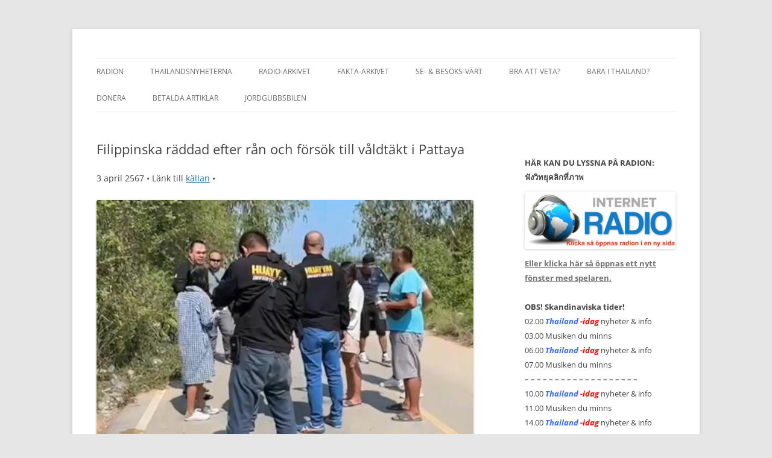

--- FILE ---
content_type: text/html; charset=UTF-8
request_url: https://www.thailand-idag.asia/filippinska-raddad-efter-ran-och-forsok-till-valdtakt-i-pattaya/
body_size: 12552
content:
<!DOCTYPE html>
<html lang="sv-SE">
<head>
<meta charset="UTF-8" />
<meta name="viewport" content="width=device-width, initial-scale=1.0" />
<title>Filippinska räddad efter rån och försök till våldtäkt i Pattaya | </title>
<link rel="profile" href="https://gmpg.org/xfn/11" />
<link rel="pingback" href="https://www.thailand-idag.asia/xmlrpc.php">
<meta name='robots' content='max-image-preview:large' />
<link rel='dns-prefetch' href='//translate.google.com' />
<link rel="alternate" type="application/rss+xml" title=" &raquo; Webbflöde" href="https://www.thailand-idag.asia/feed/" />
<link rel="alternate" type="application/rss+xml" title=" &raquo; Kommentarsflöde" href="https://www.thailand-idag.asia/comments/feed/" />
<link rel="alternate" title="oEmbed (JSON)" type="application/json+oembed" href="https://www.thailand-idag.asia/wp-json/oembed/1.0/embed?url=https%3A%2F%2Fwww.thailand-idag.asia%2Ffilippinska-raddad-efter-ran-och-forsok-till-valdtakt-i-pattaya%2F" />
<link rel="alternate" title="oEmbed (XML)" type="text/xml+oembed" href="https://www.thailand-idag.asia/wp-json/oembed/1.0/embed?url=https%3A%2F%2Fwww.thailand-idag.asia%2Ffilippinska-raddad-efter-ran-och-forsok-till-valdtakt-i-pattaya%2F&#038;format=xml" />
<style id='wp-img-auto-sizes-contain-inline-css' type='text/css'>
img:is([sizes=auto i],[sizes^="auto," i]){contain-intrinsic-size:3000px 1500px}
/*# sourceURL=wp-img-auto-sizes-contain-inline-css */
</style>
<style id='wp-emoji-styles-inline-css' type='text/css'>

	img.wp-smiley, img.emoji {
		display: inline !important;
		border: none !important;
		box-shadow: none !important;
		height: 1em !important;
		width: 1em !important;
		margin: 0 0.07em !important;
		vertical-align: -0.1em !important;
		background: none !important;
		padding: 0 !important;
	}
/*# sourceURL=wp-emoji-styles-inline-css */
</style>
<style id='wp-block-library-inline-css' type='text/css'>
:root{--wp-block-synced-color:#7a00df;--wp-block-synced-color--rgb:122,0,223;--wp-bound-block-color:var(--wp-block-synced-color);--wp-editor-canvas-background:#ddd;--wp-admin-theme-color:#007cba;--wp-admin-theme-color--rgb:0,124,186;--wp-admin-theme-color-darker-10:#006ba1;--wp-admin-theme-color-darker-10--rgb:0,107,160.5;--wp-admin-theme-color-darker-20:#005a87;--wp-admin-theme-color-darker-20--rgb:0,90,135;--wp-admin-border-width-focus:2px}@media (min-resolution:192dpi){:root{--wp-admin-border-width-focus:1.5px}}.wp-element-button{cursor:pointer}:root .has-very-light-gray-background-color{background-color:#eee}:root .has-very-dark-gray-background-color{background-color:#313131}:root .has-very-light-gray-color{color:#eee}:root .has-very-dark-gray-color{color:#313131}:root .has-vivid-green-cyan-to-vivid-cyan-blue-gradient-background{background:linear-gradient(135deg,#00d084,#0693e3)}:root .has-purple-crush-gradient-background{background:linear-gradient(135deg,#34e2e4,#4721fb 50%,#ab1dfe)}:root .has-hazy-dawn-gradient-background{background:linear-gradient(135deg,#faaca8,#dad0ec)}:root .has-subdued-olive-gradient-background{background:linear-gradient(135deg,#fafae1,#67a671)}:root .has-atomic-cream-gradient-background{background:linear-gradient(135deg,#fdd79a,#004a59)}:root .has-nightshade-gradient-background{background:linear-gradient(135deg,#330968,#31cdcf)}:root .has-midnight-gradient-background{background:linear-gradient(135deg,#020381,#2874fc)}:root{--wp--preset--font-size--normal:16px;--wp--preset--font-size--huge:42px}.has-regular-font-size{font-size:1em}.has-larger-font-size{font-size:2.625em}.has-normal-font-size{font-size:var(--wp--preset--font-size--normal)}.has-huge-font-size{font-size:var(--wp--preset--font-size--huge)}.has-text-align-center{text-align:center}.has-text-align-left{text-align:left}.has-text-align-right{text-align:right}.has-fit-text{white-space:nowrap!important}#end-resizable-editor-section{display:none}.aligncenter{clear:both}.items-justified-left{justify-content:flex-start}.items-justified-center{justify-content:center}.items-justified-right{justify-content:flex-end}.items-justified-space-between{justify-content:space-between}.screen-reader-text{border:0;clip-path:inset(50%);height:1px;margin:-1px;overflow:hidden;padding:0;position:absolute;width:1px;word-wrap:normal!important}.screen-reader-text:focus{background-color:#ddd;clip-path:none;color:#444;display:block;font-size:1em;height:auto;left:5px;line-height:normal;padding:15px 23px 14px;text-decoration:none;top:5px;width:auto;z-index:100000}html :where(.has-border-color){border-style:solid}html :where([style*=border-top-color]){border-top-style:solid}html :where([style*=border-right-color]){border-right-style:solid}html :where([style*=border-bottom-color]){border-bottom-style:solid}html :where([style*=border-left-color]){border-left-style:solid}html :where([style*=border-width]){border-style:solid}html :where([style*=border-top-width]){border-top-style:solid}html :where([style*=border-right-width]){border-right-style:solid}html :where([style*=border-bottom-width]){border-bottom-style:solid}html :where([style*=border-left-width]){border-left-style:solid}html :where(img[class*=wp-image-]){height:auto;max-width:100%}:where(figure){margin:0 0 1em}html :where(.is-position-sticky){--wp-admin--admin-bar--position-offset:var(--wp-admin--admin-bar--height,0px)}@media screen and (max-width:600px){html :where(.is-position-sticky){--wp-admin--admin-bar--position-offset:0px}}

/*# sourceURL=wp-block-library-inline-css */
</style><style id='wp-block-image-inline-css' type='text/css'>
.wp-block-image>a,.wp-block-image>figure>a{display:inline-block}.wp-block-image img{box-sizing:border-box;height:auto;max-width:100%;vertical-align:bottom}@media not (prefers-reduced-motion){.wp-block-image img.hide{visibility:hidden}.wp-block-image img.show{animation:show-content-image .4s}}.wp-block-image[style*=border-radius] img,.wp-block-image[style*=border-radius]>a{border-radius:inherit}.wp-block-image.has-custom-border img{box-sizing:border-box}.wp-block-image.aligncenter{text-align:center}.wp-block-image.alignfull>a,.wp-block-image.alignwide>a{width:100%}.wp-block-image.alignfull img,.wp-block-image.alignwide img{height:auto;width:100%}.wp-block-image .aligncenter,.wp-block-image .alignleft,.wp-block-image .alignright,.wp-block-image.aligncenter,.wp-block-image.alignleft,.wp-block-image.alignright{display:table}.wp-block-image .aligncenter>figcaption,.wp-block-image .alignleft>figcaption,.wp-block-image .alignright>figcaption,.wp-block-image.aligncenter>figcaption,.wp-block-image.alignleft>figcaption,.wp-block-image.alignright>figcaption{caption-side:bottom;display:table-caption}.wp-block-image .alignleft{float:left;margin:.5em 1em .5em 0}.wp-block-image .alignright{float:right;margin:.5em 0 .5em 1em}.wp-block-image .aligncenter{margin-left:auto;margin-right:auto}.wp-block-image :where(figcaption){margin-bottom:1em;margin-top:.5em}.wp-block-image.is-style-circle-mask img{border-radius:9999px}@supports ((-webkit-mask-image:none) or (mask-image:none)) or (-webkit-mask-image:none){.wp-block-image.is-style-circle-mask img{border-radius:0;-webkit-mask-image:url('data:image/svg+xml;utf8,<svg viewBox="0 0 100 100" xmlns="http://www.w3.org/2000/svg"><circle cx="50" cy="50" r="50"/></svg>');mask-image:url('data:image/svg+xml;utf8,<svg viewBox="0 0 100 100" xmlns="http://www.w3.org/2000/svg"><circle cx="50" cy="50" r="50"/></svg>');mask-mode:alpha;-webkit-mask-position:center;mask-position:center;-webkit-mask-repeat:no-repeat;mask-repeat:no-repeat;-webkit-mask-size:contain;mask-size:contain}}:root :where(.wp-block-image.is-style-rounded img,.wp-block-image .is-style-rounded img){border-radius:9999px}.wp-block-image figure{margin:0}.wp-lightbox-container{display:flex;flex-direction:column;position:relative}.wp-lightbox-container img{cursor:zoom-in}.wp-lightbox-container img:hover+button{opacity:1}.wp-lightbox-container button{align-items:center;backdrop-filter:blur(16px) saturate(180%);background-color:#5a5a5a40;border:none;border-radius:4px;cursor:zoom-in;display:flex;height:20px;justify-content:center;opacity:0;padding:0;position:absolute;right:16px;text-align:center;top:16px;width:20px;z-index:100}@media not (prefers-reduced-motion){.wp-lightbox-container button{transition:opacity .2s ease}}.wp-lightbox-container button:focus-visible{outline:3px auto #5a5a5a40;outline:3px auto -webkit-focus-ring-color;outline-offset:3px}.wp-lightbox-container button:hover{cursor:pointer;opacity:1}.wp-lightbox-container button:focus{opacity:1}.wp-lightbox-container button:focus,.wp-lightbox-container button:hover,.wp-lightbox-container button:not(:hover):not(:active):not(.has-background){background-color:#5a5a5a40;border:none}.wp-lightbox-overlay{box-sizing:border-box;cursor:zoom-out;height:100vh;left:0;overflow:hidden;position:fixed;top:0;visibility:hidden;width:100%;z-index:100000}.wp-lightbox-overlay .close-button{align-items:center;cursor:pointer;display:flex;justify-content:center;min-height:40px;min-width:40px;padding:0;position:absolute;right:calc(env(safe-area-inset-right) + 16px);top:calc(env(safe-area-inset-top) + 16px);z-index:5000000}.wp-lightbox-overlay .close-button:focus,.wp-lightbox-overlay .close-button:hover,.wp-lightbox-overlay .close-button:not(:hover):not(:active):not(.has-background){background:none;border:none}.wp-lightbox-overlay .lightbox-image-container{height:var(--wp--lightbox-container-height);left:50%;overflow:hidden;position:absolute;top:50%;transform:translate(-50%,-50%);transform-origin:top left;width:var(--wp--lightbox-container-width);z-index:9999999999}.wp-lightbox-overlay .wp-block-image{align-items:center;box-sizing:border-box;display:flex;height:100%;justify-content:center;margin:0;position:relative;transform-origin:0 0;width:100%;z-index:3000000}.wp-lightbox-overlay .wp-block-image img{height:var(--wp--lightbox-image-height);min-height:var(--wp--lightbox-image-height);min-width:var(--wp--lightbox-image-width);width:var(--wp--lightbox-image-width)}.wp-lightbox-overlay .wp-block-image figcaption{display:none}.wp-lightbox-overlay button{background:none;border:none}.wp-lightbox-overlay .scrim{background-color:#fff;height:100%;opacity:.9;position:absolute;width:100%;z-index:2000000}.wp-lightbox-overlay.active{visibility:visible}@media not (prefers-reduced-motion){.wp-lightbox-overlay.active{animation:turn-on-visibility .25s both}.wp-lightbox-overlay.active img{animation:turn-on-visibility .35s both}.wp-lightbox-overlay.show-closing-animation:not(.active){animation:turn-off-visibility .35s both}.wp-lightbox-overlay.show-closing-animation:not(.active) img{animation:turn-off-visibility .25s both}.wp-lightbox-overlay.zoom.active{animation:none;opacity:1;visibility:visible}.wp-lightbox-overlay.zoom.active .lightbox-image-container{animation:lightbox-zoom-in .4s}.wp-lightbox-overlay.zoom.active .lightbox-image-container img{animation:none}.wp-lightbox-overlay.zoom.active .scrim{animation:turn-on-visibility .4s forwards}.wp-lightbox-overlay.zoom.show-closing-animation:not(.active){animation:none}.wp-lightbox-overlay.zoom.show-closing-animation:not(.active) .lightbox-image-container{animation:lightbox-zoom-out .4s}.wp-lightbox-overlay.zoom.show-closing-animation:not(.active) .lightbox-image-container img{animation:none}.wp-lightbox-overlay.zoom.show-closing-animation:not(.active) .scrim{animation:turn-off-visibility .4s forwards}}@keyframes show-content-image{0%{visibility:hidden}99%{visibility:hidden}to{visibility:visible}}@keyframes turn-on-visibility{0%{opacity:0}to{opacity:1}}@keyframes turn-off-visibility{0%{opacity:1;visibility:visible}99%{opacity:0;visibility:visible}to{opacity:0;visibility:hidden}}@keyframes lightbox-zoom-in{0%{transform:translate(calc((-100vw + var(--wp--lightbox-scrollbar-width))/2 + var(--wp--lightbox-initial-left-position)),calc(-50vh + var(--wp--lightbox-initial-top-position))) scale(var(--wp--lightbox-scale))}to{transform:translate(-50%,-50%) scale(1)}}@keyframes lightbox-zoom-out{0%{transform:translate(-50%,-50%) scale(1);visibility:visible}99%{visibility:visible}to{transform:translate(calc((-100vw + var(--wp--lightbox-scrollbar-width))/2 + var(--wp--lightbox-initial-left-position)),calc(-50vh + var(--wp--lightbox-initial-top-position))) scale(var(--wp--lightbox-scale));visibility:hidden}}
/*# sourceURL=https://www.thailand-idag.asia/wp-includes/blocks/image/style.min.css */
</style>
<style id='wp-block-image-theme-inline-css' type='text/css'>
:root :where(.wp-block-image figcaption){color:#555;font-size:13px;text-align:center}.is-dark-theme :root :where(.wp-block-image figcaption){color:#ffffffa6}.wp-block-image{margin:0 0 1em}
/*# sourceURL=https://www.thailand-idag.asia/wp-includes/blocks/image/theme.min.css */
</style>
<style id='global-styles-inline-css' type='text/css'>
:root{--wp--preset--aspect-ratio--square: 1;--wp--preset--aspect-ratio--4-3: 4/3;--wp--preset--aspect-ratio--3-4: 3/4;--wp--preset--aspect-ratio--3-2: 3/2;--wp--preset--aspect-ratio--2-3: 2/3;--wp--preset--aspect-ratio--16-9: 16/9;--wp--preset--aspect-ratio--9-16: 9/16;--wp--preset--color--black: #000000;--wp--preset--color--cyan-bluish-gray: #abb8c3;--wp--preset--color--white: #fff;--wp--preset--color--pale-pink: #f78da7;--wp--preset--color--vivid-red: #cf2e2e;--wp--preset--color--luminous-vivid-orange: #ff6900;--wp--preset--color--luminous-vivid-amber: #fcb900;--wp--preset--color--light-green-cyan: #7bdcb5;--wp--preset--color--vivid-green-cyan: #00d084;--wp--preset--color--pale-cyan-blue: #8ed1fc;--wp--preset--color--vivid-cyan-blue: #0693e3;--wp--preset--color--vivid-purple: #9b51e0;--wp--preset--color--blue: #21759b;--wp--preset--color--dark-gray: #444;--wp--preset--color--medium-gray: #9f9f9f;--wp--preset--color--light-gray: #e6e6e6;--wp--preset--gradient--vivid-cyan-blue-to-vivid-purple: linear-gradient(135deg,rgb(6,147,227) 0%,rgb(155,81,224) 100%);--wp--preset--gradient--light-green-cyan-to-vivid-green-cyan: linear-gradient(135deg,rgb(122,220,180) 0%,rgb(0,208,130) 100%);--wp--preset--gradient--luminous-vivid-amber-to-luminous-vivid-orange: linear-gradient(135deg,rgb(252,185,0) 0%,rgb(255,105,0) 100%);--wp--preset--gradient--luminous-vivid-orange-to-vivid-red: linear-gradient(135deg,rgb(255,105,0) 0%,rgb(207,46,46) 100%);--wp--preset--gradient--very-light-gray-to-cyan-bluish-gray: linear-gradient(135deg,rgb(238,238,238) 0%,rgb(169,184,195) 100%);--wp--preset--gradient--cool-to-warm-spectrum: linear-gradient(135deg,rgb(74,234,220) 0%,rgb(151,120,209) 20%,rgb(207,42,186) 40%,rgb(238,44,130) 60%,rgb(251,105,98) 80%,rgb(254,248,76) 100%);--wp--preset--gradient--blush-light-purple: linear-gradient(135deg,rgb(255,206,236) 0%,rgb(152,150,240) 100%);--wp--preset--gradient--blush-bordeaux: linear-gradient(135deg,rgb(254,205,165) 0%,rgb(254,45,45) 50%,rgb(107,0,62) 100%);--wp--preset--gradient--luminous-dusk: linear-gradient(135deg,rgb(255,203,112) 0%,rgb(199,81,192) 50%,rgb(65,88,208) 100%);--wp--preset--gradient--pale-ocean: linear-gradient(135deg,rgb(255,245,203) 0%,rgb(182,227,212) 50%,rgb(51,167,181) 100%);--wp--preset--gradient--electric-grass: linear-gradient(135deg,rgb(202,248,128) 0%,rgb(113,206,126) 100%);--wp--preset--gradient--midnight: linear-gradient(135deg,rgb(2,3,129) 0%,rgb(40,116,252) 100%);--wp--preset--font-size--small: 13px;--wp--preset--font-size--medium: 20px;--wp--preset--font-size--large: 36px;--wp--preset--font-size--x-large: 42px;--wp--preset--spacing--20: 0.44rem;--wp--preset--spacing--30: 0.67rem;--wp--preset--spacing--40: 1rem;--wp--preset--spacing--50: 1.5rem;--wp--preset--spacing--60: 2.25rem;--wp--preset--spacing--70: 3.38rem;--wp--preset--spacing--80: 5.06rem;--wp--preset--shadow--natural: 6px 6px 9px rgba(0, 0, 0, 0.2);--wp--preset--shadow--deep: 12px 12px 50px rgba(0, 0, 0, 0.4);--wp--preset--shadow--sharp: 6px 6px 0px rgba(0, 0, 0, 0.2);--wp--preset--shadow--outlined: 6px 6px 0px -3px rgb(255, 255, 255), 6px 6px rgb(0, 0, 0);--wp--preset--shadow--crisp: 6px 6px 0px rgb(0, 0, 0);}:where(.is-layout-flex){gap: 0.5em;}:where(.is-layout-grid){gap: 0.5em;}body .is-layout-flex{display: flex;}.is-layout-flex{flex-wrap: wrap;align-items: center;}.is-layout-flex > :is(*, div){margin: 0;}body .is-layout-grid{display: grid;}.is-layout-grid > :is(*, div){margin: 0;}:where(.wp-block-columns.is-layout-flex){gap: 2em;}:where(.wp-block-columns.is-layout-grid){gap: 2em;}:where(.wp-block-post-template.is-layout-flex){gap: 1.25em;}:where(.wp-block-post-template.is-layout-grid){gap: 1.25em;}.has-black-color{color: var(--wp--preset--color--black) !important;}.has-cyan-bluish-gray-color{color: var(--wp--preset--color--cyan-bluish-gray) !important;}.has-white-color{color: var(--wp--preset--color--white) !important;}.has-pale-pink-color{color: var(--wp--preset--color--pale-pink) !important;}.has-vivid-red-color{color: var(--wp--preset--color--vivid-red) !important;}.has-luminous-vivid-orange-color{color: var(--wp--preset--color--luminous-vivid-orange) !important;}.has-luminous-vivid-amber-color{color: var(--wp--preset--color--luminous-vivid-amber) !important;}.has-light-green-cyan-color{color: var(--wp--preset--color--light-green-cyan) !important;}.has-vivid-green-cyan-color{color: var(--wp--preset--color--vivid-green-cyan) !important;}.has-pale-cyan-blue-color{color: var(--wp--preset--color--pale-cyan-blue) !important;}.has-vivid-cyan-blue-color{color: var(--wp--preset--color--vivid-cyan-blue) !important;}.has-vivid-purple-color{color: var(--wp--preset--color--vivid-purple) !important;}.has-black-background-color{background-color: var(--wp--preset--color--black) !important;}.has-cyan-bluish-gray-background-color{background-color: var(--wp--preset--color--cyan-bluish-gray) !important;}.has-white-background-color{background-color: var(--wp--preset--color--white) !important;}.has-pale-pink-background-color{background-color: var(--wp--preset--color--pale-pink) !important;}.has-vivid-red-background-color{background-color: var(--wp--preset--color--vivid-red) !important;}.has-luminous-vivid-orange-background-color{background-color: var(--wp--preset--color--luminous-vivid-orange) !important;}.has-luminous-vivid-amber-background-color{background-color: var(--wp--preset--color--luminous-vivid-amber) !important;}.has-light-green-cyan-background-color{background-color: var(--wp--preset--color--light-green-cyan) !important;}.has-vivid-green-cyan-background-color{background-color: var(--wp--preset--color--vivid-green-cyan) !important;}.has-pale-cyan-blue-background-color{background-color: var(--wp--preset--color--pale-cyan-blue) !important;}.has-vivid-cyan-blue-background-color{background-color: var(--wp--preset--color--vivid-cyan-blue) !important;}.has-vivid-purple-background-color{background-color: var(--wp--preset--color--vivid-purple) !important;}.has-black-border-color{border-color: var(--wp--preset--color--black) !important;}.has-cyan-bluish-gray-border-color{border-color: var(--wp--preset--color--cyan-bluish-gray) !important;}.has-white-border-color{border-color: var(--wp--preset--color--white) !important;}.has-pale-pink-border-color{border-color: var(--wp--preset--color--pale-pink) !important;}.has-vivid-red-border-color{border-color: var(--wp--preset--color--vivid-red) !important;}.has-luminous-vivid-orange-border-color{border-color: var(--wp--preset--color--luminous-vivid-orange) !important;}.has-luminous-vivid-amber-border-color{border-color: var(--wp--preset--color--luminous-vivid-amber) !important;}.has-light-green-cyan-border-color{border-color: var(--wp--preset--color--light-green-cyan) !important;}.has-vivid-green-cyan-border-color{border-color: var(--wp--preset--color--vivid-green-cyan) !important;}.has-pale-cyan-blue-border-color{border-color: var(--wp--preset--color--pale-cyan-blue) !important;}.has-vivid-cyan-blue-border-color{border-color: var(--wp--preset--color--vivid-cyan-blue) !important;}.has-vivid-purple-border-color{border-color: var(--wp--preset--color--vivid-purple) !important;}.has-vivid-cyan-blue-to-vivid-purple-gradient-background{background: var(--wp--preset--gradient--vivid-cyan-blue-to-vivid-purple) !important;}.has-light-green-cyan-to-vivid-green-cyan-gradient-background{background: var(--wp--preset--gradient--light-green-cyan-to-vivid-green-cyan) !important;}.has-luminous-vivid-amber-to-luminous-vivid-orange-gradient-background{background: var(--wp--preset--gradient--luminous-vivid-amber-to-luminous-vivid-orange) !important;}.has-luminous-vivid-orange-to-vivid-red-gradient-background{background: var(--wp--preset--gradient--luminous-vivid-orange-to-vivid-red) !important;}.has-very-light-gray-to-cyan-bluish-gray-gradient-background{background: var(--wp--preset--gradient--very-light-gray-to-cyan-bluish-gray) !important;}.has-cool-to-warm-spectrum-gradient-background{background: var(--wp--preset--gradient--cool-to-warm-spectrum) !important;}.has-blush-light-purple-gradient-background{background: var(--wp--preset--gradient--blush-light-purple) !important;}.has-blush-bordeaux-gradient-background{background: var(--wp--preset--gradient--blush-bordeaux) !important;}.has-luminous-dusk-gradient-background{background: var(--wp--preset--gradient--luminous-dusk) !important;}.has-pale-ocean-gradient-background{background: var(--wp--preset--gradient--pale-ocean) !important;}.has-electric-grass-gradient-background{background: var(--wp--preset--gradient--electric-grass) !important;}.has-midnight-gradient-background{background: var(--wp--preset--gradient--midnight) !important;}.has-small-font-size{font-size: var(--wp--preset--font-size--small) !important;}.has-medium-font-size{font-size: var(--wp--preset--font-size--medium) !important;}.has-large-font-size{font-size: var(--wp--preset--font-size--large) !important;}.has-x-large-font-size{font-size: var(--wp--preset--font-size--x-large) !important;}
/*# sourceURL=global-styles-inline-css */
</style>

<style id='classic-theme-styles-inline-css' type='text/css'>
/*! This file is auto-generated */
.wp-block-button__link{color:#fff;background-color:#32373c;border-radius:9999px;box-shadow:none;text-decoration:none;padding:calc(.667em + 2px) calc(1.333em + 2px);font-size:1.125em}.wp-block-file__button{background:#32373c;color:#fff;text-decoration:none}
/*# sourceURL=/wp-includes/css/classic-themes.min.css */
</style>
<link rel='stylesheet' id='cfblbcss-css' href='https://www.thailand-idag.asia/wp-content/plugins/cardoza-facebook-like-box/cardozafacebook.css?ver=6.9' type='text/css' media='all' />
<link rel='stylesheet' id='cfblb_popup_css-css' href='https://www.thailand-idag.asia/wp-content/plugins/cardoza-facebook-like-box/cardozafacebook_popup.css?ver=6.9' type='text/css' media='all' />
<link rel='stylesheet' id='google-language-translator-css' href='https://www.thailand-idag.asia/wp-content/plugins/google-language-translator/css/style.css?ver=6.0.20' type='text/css' media='' />
<link rel='stylesheet' id='twentytwelve-fonts-css' href='https://www.thailand-idag.asia/wp-content/themes/twentytwelve/fonts/font-open-sans.css?ver=20230328' type='text/css' media='all' />
<link rel='stylesheet' id='twentytwelve-style-css' href='https://www.thailand-idag.asia/wp-content/themes/twentytwelve/style.css?ver=20251202' type='text/css' media='all' />
<link rel='stylesheet' id='twentytwelve-block-style-css' href='https://www.thailand-idag.asia/wp-content/themes/twentytwelve/css/blocks.css?ver=20251031' type='text/css' media='all' />
<script type="text/javascript" src="https://www.thailand-idag.asia/wp-includes/js/jquery/jquery.min.js?ver=3.7.1" id="jquery-core-js"></script>
<script type="text/javascript" src="https://www.thailand-idag.asia/wp-includes/js/jquery/jquery-migrate.min.js?ver=3.4.1" id="jquery-migrate-js"></script>
<script type="text/javascript" src="https://www.thailand-idag.asia/wp-content/plugins/cardoza-facebook-like-box/cardozafacebook.js?ver=6.9" id="cfblbjs-js"></script>
<script type="text/javascript" src="https://www.thailand-idag.asia/wp-content/themes/twentytwelve/js/navigation.js?ver=20250303" id="twentytwelve-navigation-js" defer="defer" data-wp-strategy="defer"></script>
<link rel="https://api.w.org/" href="https://www.thailand-idag.asia/wp-json/" /><link rel="alternate" title="JSON" type="application/json" href="https://www.thailand-idag.asia/wp-json/wp/v2/posts/91428" /><link rel="EditURI" type="application/rsd+xml" title="RSD" href="https://www.thailand-idag.asia/xmlrpc.php?rsd" />
<meta name="generator" content="WordPress 6.9" />
<link rel="canonical" href="https://www.thailand-idag.asia/filippinska-raddad-efter-ran-och-forsok-till-valdtakt-i-pattaya/" />
<link rel='shortlink' href='https://www.thailand-idag.asia/?p=91428' />
<style>.goog-te-gadget{margin-top:2px!important;}p.hello{font-size:12px;color:#666;}div.skiptranslate.goog-te-gadget{display:inline!important;}#google_language_translator{clear:both;}#flags{width:165px;}#flags a{display:inline-block;margin-right:2px;}#google_language_translator{width:auto!important;}div.skiptranslate.goog-te-gadget{display:inline!important;}.goog-tooltip{display: none!important;}.goog-tooltip:hover{display: none!important;}.goog-text-highlight{background-color:transparent!important;border:none!important;box-shadow:none!important;}#google_language_translator{display:none;}#google_language_translator select.goog-te-combo{color:#dd3333;}#google_language_translator{color:transparent;}body{top:0px!important;}#goog-gt-{display:none!important;}font font{background-color:transparent!important;box-shadow:none!important;position:initial!important;}#glt-translate-trigger{bottom:auto;top:0;}.tool-container.tool-top{top:50px!important;bottom:auto!important;}.tool-container.tool-top .arrow{border-color:transparent transparent #d0cbcb; top:-14px;}#glt-translate-trigger > span{color:#ffffff;}#glt-translate-trigger{background:#f89406;}#google_language_translator .goog-te-gadget .goog-te-combo{background:#ededb6;border:0!important;}</style><link rel="icon" href="https://www.thailand-idag.asia/wp-content/uploads/2021/08/cropped-cropped-Mic-m-noter-32x32.png" sizes="32x32" />
<link rel="icon" href="https://www.thailand-idag.asia/wp-content/uploads/2021/08/cropped-cropped-Mic-m-noter-192x192.png" sizes="192x192" />
<link rel="apple-touch-icon" href="https://www.thailand-idag.asia/wp-content/uploads/2021/08/cropped-cropped-Mic-m-noter-180x180.png" />
<meta name="msapplication-TileImage" content="https://www.thailand-idag.asia/wp-content/uploads/2021/08/cropped-cropped-Mic-m-noter-270x270.png" />
</head>

<body class="wp-singular post-template-default single single-post postid-91428 single-format-standard wp-embed-responsive wp-theme-twentytwelve custom-font-enabled single-author">
<div id="page" class="hfeed site">
	<a class="screen-reader-text skip-link" href="#content">Hoppa till innehåll</a>
	<header id="masthead" class="site-header">
		<hgroup>
					</hgroup>

		<nav id="site-navigation" class="main-navigation">
			<button class="menu-toggle">Meny</button>
			<div class="menu-huvudmeny-container"><ul id="menu-huvudmeny" class="nav-menu"><li id="menu-item-92955" class="menu-item menu-item-type-post_type menu-item-object-page menu-item-home menu-item-92955"><a href="https://www.thailand-idag.asia/">Radion</a></li>
<li id="menu-item-56312" class="menu-item menu-item-type-taxonomy menu-item-object-category current-post-ancestor current-menu-parent current-post-parent menu-item-56312"><a href="https://www.thailand-idag.asia/category/thailandsnyheterna/">Thailandsnyheterna</a></li>
<li id="menu-item-26606" class="menu-item menu-item-type-post_type menu-item-object-page menu-item-26606"><a href="https://www.thailand-idag.asia/radio-arkivet/">Radio-arkivet</a></li>
<li id="menu-item-51009" class="menu-item menu-item-type-post_type menu-item-object-page menu-item-51009"><a href="https://www.thailand-idag.asia/fakta-arkivet/">Fakta-Arkivet</a></li>
<li id="menu-item-57373" class="menu-item menu-item-type-taxonomy menu-item-object-category menu-item-57373"><a href="https://www.thailand-idag.asia/category/sevart/">Se- &#038; besöks-värt</a></li>
<li id="menu-item-68472" class="menu-item menu-item-type-taxonomy menu-item-object-category menu-item-68472"><a href="https://www.thailand-idag.asia/category/bra-att-veta/">Bra att veta?</a></li>
<li id="menu-item-56311" class="menu-item menu-item-type-taxonomy menu-item-object-category menu-item-56311"><a href="https://www.thailand-idag.asia/category/bara-i-thailand/">Bara i Thailand?</a></li>
<li id="menu-item-85107" class="menu-item menu-item-type-post_type menu-item-object-page menu-item-85107"><a href="https://www.thailand-idag.asia/donera/">DONERA</a></li>
<li id="menu-item-97731" class="menu-item menu-item-type-post_type menu-item-object-page menu-item-97731"><a href="https://www.thailand-idag.asia/betalda-artiklar/">Betalda artiklar</a></li>
<li id="menu-item-66373" class="menu-item menu-item-type-post_type menu-item-object-page menu-item-66373"><a href="https://www.thailand-idag.asia/jordgubbsgrossisten/">Jordgubbsbilen</a></li>
</ul></div>		</nav><!-- #site-navigation -->

			</header><!-- #masthead -->

	<div id="main" class="wrapper">

	<div id="primary" class="site-content">
		<div id="content" role="main">

			
				
	<article id="post-91428" class="post-91428 post type-post status-publish format-standard hentry category-thailandsnyheterna">
				<header class="entry-header">
			
						<h1 class="entry-title">Filippinska räddad efter rån och försök till våldtäkt i Pattaya</h1>
								</header><!-- .entry-header -->

				<div class="entry-content">
			<p class="amp-wp-102b7f8 amp-wp-102b7f8 amp-wp-102b7f8 amp-wp-102b7f8 amp-wp-102b7f8" style="text-align: left;" data-amp-original-style="text-align: left;">3 april 2567 • Länk till <a href="https://thethaiger.com/news/national/filipina-rescued-after-robbery-and-attempted-rape-in-chon-buri" target="_blank" rel="noopener">källan</a> •</p>
<p style="text-align: left;"><a href="https://thethaiger.com/wp-content/uploads/2024/04/2012-2024-04-03T131829.150.jpg"><img fetchpriority="high" decoding="async" class="aligncenter size-full" src="https://thethaiger.com/wp-content/uploads/2024/04/2012-2024-04-03T131829.150.jpg" width="900" height="600" /></a></p>
<p style="text-align: left;"><strong>En thailändsk man räddade framgångsrikt en filippinsk kvinna efter stöld och våldtäktsförsök nära Huay Chak Nok-reservoaren i Bang Lamung-distriktet i Chon Buri-provinsen.</strong><br />
Den thailändska mannen, Uthit, hittade den 37-åriga filippinska kvinnan på en isolerad väg nära Huay Chak Nok-reservoaren den 2 april, vid 8.30-tiden. Han lämnade också in ett klagomål till poliser från Huay Yais polisstation på uppdrag av offret.<br />
Uthit berättade att han gick till reservoaren för att fiska. Medan han förberedde fiskeredskapen hörde han någon skrika och ropa på hjälp. Han letade efter källan till rösten tills han hittade kvinnan med blod i hela ansiktet.<br />
Uthit uppgav att när han närmade sig henne märkte han ett sår vid hennes högra midja och repor över hennes kropp. Han såg hennes darrande och uppenbara ångest och bestämde sig för att eskortera henne från platsen för första hjälpen.<br />
Den filippinska kvinnan avslöjade för Uthit och poliser att när hon gick längs Sukhumvit Road kom en thailändsk man på en motorcykel fram till henne och erbjöd sig att eskortera henne tillbaka till hennes hotell.</p>
<p>Efter att ha accepterat mannens erbjudande åkte den kvinnan med honom på motorcykeln. Men istället för att ta henne till sin destination körde mannen till ett isolerat område nära reservoaren och tog hennes mobiltelefon med våld. Mannen överföll henne fysiskt och försökte våldta henne men kvinnan slog tillbaka. Hon tog fram en fällkniv och högg honom en gång, vilket fick den misstänkte att fly från platsen.<br />
Enligt offret var mannen ca 165 lång och med mörk hy. Han var klädd i svart t-shirt och shorts när han begick brottet. Hans motorcykel var svart men offret kunde inte känna igen märket. Poliser söker nu efter den misstänkte mannen och har ännu inte lämnat några uppdateringar till media. Se videon här: <a href="https://www.facebook.com/watch/?ref=embed_video&amp;v=793039399399149">https://www.facebook.com/watch/?ref=embed_video&amp;v=793039399399149</a></p>
					</div><!-- .entry-content -->
		
		<footer class="entry-meta">
			Detta inlägg postades i <a href="https://www.thailand-idag.asia/category/thailandsnyheterna/" rel="category tag">Thailandsnyheterna</a> den <a href="https://www.thailand-idag.asia/filippinska-raddad-efter-ran-och-forsok-till-valdtakt-i-pattaya/" title="15:00" rel="bookmark"><time class="entry-date" datetime="2024-04-03T15:00:42+07:00">3 april 2024</time></a><span class="by-author"> av <span class="author vcard"><a class="url fn n" href="https://www.thailand-idag.asia/author/berntthailand-idag-asia/" title="Visa alla inlägg av bernt@thailand-idag.asia" rel="author">bernt@thailand-idag.asia</a></span></span>.								</footer><!-- .entry-meta -->
	</article><!-- #post -->

				<nav class="nav-single">
					<h3 class="assistive-text">Inläggsnavigering</h3>
					<span class="nav-previous"><a href="https://www.thailand-idag.asia/tidigare-larare-greps-anklagad-for-forfalskning-och-intrang/" rel="prev"><span class="meta-nav">&larr;</span> Tidigare lärare greps anklagad för förfalskning och intrång</a></span>
					<span class="nav-next"><a href="https://www.thailand-idag.asia/tidigare-mediearbetare-fran-phuket-greps-i-storbritannien-efter-27-ar-pa-flykt/" rel="next">Tidigare mediearbetare från Phuket greps i Storbritannien efter 27 år &#8221;på flykt&#8221; <span class="meta-nav">&rarr;</span></a></span>
				</nav><!-- .nav-single -->

				
<div id="comments" class="comments-area">

	
	
	
</div><!-- #comments .comments-area -->

			
		</div><!-- #content -->
	</div><!-- #primary -->


			<div id="secondary" class="widget-area" role="complementary">
			<aside id="text-29" class="widget widget_text">			<div class="textwidget"><p><!-- wp:image {"id":70263,"width":315,"height":445,"sizeSlug":"large","linkDestination":"custom"} --></p>
<figure class="wp-block-image size-large is-resized"></figure>
<figure class="wp-block-image size-large is-resized"></figure>
<p><strong>HÄR KAN DU LYSSNA PÅ RADION:<br />
ฟังวิทยุคลิกที่ภาพ<br />
<a href="https://thailand.radio12345.com" target="_blank" rel="noopener"><img loading="lazy" decoding="async" class="wp-image-74625 aligncenter" src="https://www.thailand-idag.asia/wp-content/uploads/2023/03/Internet-Radio-640x243.jpg" alt="" width="348" height="132" srcset="https://www.thailand-idag.asia/wp-content/uploads/2023/03/Internet-Radio-640x243.jpg 640w, https://www.thailand-idag.asia/wp-content/uploads/2023/03/Internet-Radio-250x95.jpg 250w, https://www.thailand-idag.asia/wp-content/uploads/2023/03/Internet-Radio-768x291.jpg 768w, https://www.thailand-idag.asia/wp-content/uploads/2023/03/Internet-Radio-624x237.jpg 624w, https://www.thailand-idag.asia/wp-content/uploads/2023/03/Internet-Radio.jpg 991w" sizes="auto, (max-width: 348px) 100vw, 348px" /></a><a href="https://thailand.radio12345.com" target="_blank" rel="noopener">Eller klicka här så öppnas ett nytt fönster med spelaren.</a><br />
</strong></p>
<p><strong>OBS! Skandinaviska tider!</strong><br />
02.00 <strong><em><span style="color: #3366ff;">Thailand</span> <span style="color: #ff0000;">-idag</span></em></strong> nyheter &amp; info<br />
03.00 Musiken du minns<br />
06.00 <strong><em><span style="color: #3366ff;">Thailand</span> <span style="color: #ff0000;">-idag</span></em></strong> nyheter &amp; info<br />
07.00 Musiken du minns<br />
<strong>&#8211; &#8211; &#8211; &#8211; &#8211; &#8211; &#8211; &#8211; &#8211; &#8211; &#8211; &#8211; &#8211; &#8211; &#8211; &#8211; &#8211; &#8211; &#8211;<br />
</strong>10.00 <strong><em><span style="color: #3366ff;">Thailand</span> <span style="color: #ff0000;">-idag</span></em></strong> nyheter &amp; info<br />
11.00 Musiken du minns<br />
14.00 <strong><em><span style="color: #3366ff;">Thailand</span> <span style="color: #ff0000;">-idag</span></em></strong> nyheter &amp; info<br />
15.00 Musiken du minns<br />
<strong>&#8211; &#8211; &#8211; &#8211; &#8211; &#8211; &#8211; &#8211; &#8211; &#8211; &#8211; &#8211; &#8211; &#8211; &#8211; &#8211; &#8211; &#8211; &#8211;<br />
</strong>18.00 <strong><span class="s1"><em><span style="color: #3366ff;">Thailand</span> <span style="color: #ff0000;">-idag</span></em></span></strong> nyheter &amp; info<br />
19.00 Musiken du minns<br />
22.00 <strong><em><span style="color: #3366ff;">Thailand</span> <span style="color: #ff0000;">-idag</span></em></strong> nyheter &amp; info<br />
23.00 Musiken du minns<strong><span style="color: #ff0000;"><span style="color: #3366ff;"><br />
</span></span></strong></p>
<p>I <a href="https://www.thailand-idag.asia/radio-arkivet/" target="_blank" rel="noopener"><strong>RadioArkivet</strong></a> hittar du alla program!</p>
<p><!-- /wp:image --></p>
<p><!-- wp:image {"id":53257,"width":207,"height":310,"sizeSlug":"large","linkDestination":"none"} --><!-- /wp:image --></p>
<p><!-- /wp:image --><!-- wp:image {"id":52325,"width":212,"height":385,"sizeSlug":"full","linkDestination":"none"} --></p>
</div>
		</aside><aside id="weblizar_facebook_likebox-6" class="widget widget_weblizar_facebook_likebox"><h3 class="widget-title">Följ oss på Facebook</h3>		<style>
		@media (max-width:767px) {
			.fb_iframe_widget {
				width: 100%;
			}
			.fb_iframe_widget span {
				width: 100% !important;
			}
			.fb_iframe_widget iframe {
				width: 100% !important;
			}
			._8r {
				margin-right: 5px;
				margin-top: -4px !important;
			}
		}
		</style>
        <div style="display:block;width:100%;float:left;overflow:hidden;margin-bottom:20px">
			<div id="fb-root"></div>
			<script>(function(d, s, id) {
			  var js, fjs = d.getElementsByTagName(s)[0];
			  if (d.getElementById(id)) return;
			  js = d.createElement(s); js.id = id;
			  js.src = "//connect.facebook.net/sv_SE/sdk.js#xfbml=1&version=v2.7";
			  fjs.parentNode.insertBefore(js, fjs);
			}(document, 'script', 'facebook-jssdk'));</script>
			<div class="fb-like-box" style="background-color: auto;" data-small-header="true" data-height="260" data-href="https://www.facebook.com/profile.php?id=61574830541986" data-show-border="true" data-show-faces="true" data-stream="false" data-width="250" data-force-wall="false"></div>

		</div>
        </aside><aside id="weblizar_facebook_likebox-8" class="widget widget_weblizar_facebook_likebox"><h3 class="widget-title">Jordgubbsbilen</h3>		<style>
		@media (max-width:767px) {
			.fb_iframe_widget {
				width: 100%;
			}
			.fb_iframe_widget span {
				width: 100% !important;
			}
			.fb_iframe_widget iframe {
				width: 100% !important;
			}
			._8r {
				margin-right: 5px;
				margin-top: -4px !important;
			}
		}
		</style>
        <div style="display:block;width:100%;float:left;overflow:hidden;margin-bottom:20px">
			<div id="fb-root"></div>
			<script>(function(d, s, id) {
			  var js, fjs = d.getElementsByTagName(s)[0];
			  if (d.getElementById(id)) return;
			  js = d.createElement(s); js.id = id;
			  js.src = "//connect.facebook.net/sv_SE/sdk.js#xfbml=1&version=v2.7";
			  fjs.parentNode.insertBefore(js, fjs);
			}(document, 'script', 'facebook-jssdk'));</script>
			<div class="fb-like-box" style="background-color: auto;" data-small-header="true" data-height="560" data-href="https://www.facebook.com/Jordgubbsgrossisten/" data-show-border="true" data-show-faces="true" data-stream="false" data-width="250" data-force-wall="false"></div>

		</div>
        </aside><aside id="block-77" class="widget widget_block"><a href="https://info.flagcounter.com/0Hsc"><img decoding="async" src="https://s01.flagcounter.com/count2/0Hsc/bg_FFFFFF/txt_000000/border_CCCCCC/columns_3/maxflags_12/viewers_Vi+lyssnar/labels_0/pageviews_0/flags_0/percent_0/" alt="Free counters!" border="0"></a></aside><aside id="block-57" class="widget widget_block"><!--Currency Converter widget by FreeCurrencyRates.com -->

<div id='gcw_mainF76DwGIh3' class='gcw_mainF76DwGIh3'></div>
<a id='gcw_siteF76DwGIh3' href='https://freecurrencyrates.com/en/'>FreeCurrencyRates.com</a>
<script>function reloadF76DwGIh3(){ var sc = document.getElementById('scF76DwGIh3');if (sc) sc.parentNode.removeChild(sc);sc = document.createElement('script');sc.type = 'text/javascript';sc.charset = 'UTF-8';sc.async = true;sc.id='scF76DwGIh3';sc.src = 'https://freecurrencyrates.com/en/widget-vertical?iso=SEK-THB-NOK-EUR-DKK-USD&df=2&p=F76DwGIh3&v=ft&source=eucb&width=245&width_title=0&firstrowvalue=1&thm=A6C9E2,FCFDFD,4297D7,5C9CCC,FFFFFF,C5DBEC,FCFDFD,2E6E9E,000000&title=Currency%20Converter&tzo=-420';var div = document.getElementById('gcw_mainF76DwGIh3');div.parentNode.insertBefore(sc, div);} reloadF76DwGIh3(); </script>
<!-- put custom styles here: .gcw_mainF76DwGIh3{}, .gcw_headerF76DwGIh3{}, .gcw_ratesF76DwGIh3{}, .gcw_sourceF76DwGIh3{} -->
<!--End of Currency Converter widget by FreeCurrencyRates.com --></aside><aside id="block-85" class="widget widget_block widget_media_image">
<figure class="wp-block-image size-full is-resized"><img loading="lazy" decoding="async" width="262" height="82" src="https://www.thailand-idag.asia/wp-content/uploads/2023/11/Svenska-kyrkan-Thailand.png" alt="" class="wp-image-84393" style="width:249px;height:auto" srcset="https://www.thailand-idag.asia/wp-content/uploads/2023/11/Svenska-kyrkan-Thailand.png 262w, https://www.thailand-idag.asia/wp-content/uploads/2023/11/Svenska-kyrkan-Thailand-250x78.png 250w" sizes="auto, (max-width: 262px) 100vw, 262px" /></figure>
</aside><aside id="block-86" class="widget widget_block widget_media_image">
<figure class="wp-block-image size-full is-resized"><a href="https://www.facebook.com/DanskKirkeThailand" target="_blank" rel=" noreferrer noopener"><img loading="lazy" decoding="async" width="656" height="204" src="https://www.thailand-idag.asia/wp-content/uploads/2023/11/Danska-Kyrkan.jpg" alt="" class="wp-image-84391" style="width:249px;height:auto" srcset="https://www.thailand-idag.asia/wp-content/uploads/2023/11/Danska-Kyrkan.jpg 656w, https://www.thailand-idag.asia/wp-content/uploads/2023/11/Danska-Kyrkan-250x78.jpg 250w, https://www.thailand-idag.asia/wp-content/uploads/2023/11/Danska-Kyrkan-624x194.jpg 624w" sizes="auto, (max-width: 656px) 100vw, 656px" /></a></figure>
</aside><aside id="block-93" class="widget widget_block widget_media_image">
<figure class="wp-block-image size-large"><img loading="lazy" decoding="async" width="250" height="87" src="https://www.thailand-idag.asia/wp-content/uploads/2024/01/Screenshot-2024-01-09-at-16.05.08-250x87.png" alt="" class="wp-image-86902" srcset="https://www.thailand-idag.asia/wp-content/uploads/2024/01/Screenshot-2024-01-09-at-16.05.08-250x87.png 250w, https://www.thailand-idag.asia/wp-content/uploads/2024/01/Screenshot-2024-01-09-at-16.05.08-768x266.png 768w, https://www.thailand-idag.asia/wp-content/uploads/2024/01/Screenshot-2024-01-09-at-16.05.08-624x216.png 624w, https://www.thailand-idag.asia/wp-content/uploads/2024/01/Screenshot-2024-01-09-at-16.05.08.png 1028w" sizes="auto, (max-width: 250px) 100vw, 250px" /></figure>
</aside><aside id="block-84" class="widget widget_block widget_media_image">
<figure class="wp-block-image size-large"><img loading="lazy" decoding="async" width="250" height="116" src="https://www.thailand-idag.asia/wp-content/uploads/2023/11/kirkenC750x330-250x116.jpg" alt="" class="wp-image-84346" srcset="https://www.thailand-idag.asia/wp-content/uploads/2023/11/kirkenC750x330-250x116.jpg 250w, https://www.thailand-idag.asia/wp-content/uploads/2023/11/kirkenC750x330-624x290.jpg 624w, https://www.thailand-idag.asia/wp-content/uploads/2023/11/kirkenC750x330.jpg 750w" sizes="auto, (max-width: 250px) 100vw, 250px" /></figure>
</aside>		</div><!-- #secondary -->
		</div><!-- #main .wrapper -->
	<footer id="colophon" role="contentinfo">
		<div class="site-info">
									<a href="https://wordpress.org/" class="imprint" title="Semantisk personlig publiceringsplattform">
				Drivs med WordPress			</a>
		</div><!-- .site-info -->
	</footer><!-- #colophon -->
</div><!-- #page -->

<script type="speculationrules">
{"prefetch":[{"source":"document","where":{"and":[{"href_matches":"/*"},{"not":{"href_matches":["/wp-*.php","/wp-admin/*","/wp-content/uploads/*","/wp-content/*","/wp-content/plugins/*","/wp-content/themes/twentytwelve/*","/*\\?(.+)"]}},{"not":{"selector_matches":"a[rel~=\"nofollow\"]"}},{"not":{"selector_matches":".no-prefetch, .no-prefetch a"}}]},"eagerness":"conservative"}]}
</script>
<div id="flags" style="display:none" class="size22"><ul id="sortable" class="ui-sortable"><li id="Danish"><a href="#" title="Danish" class="nturl notranslate da flag Danish"></a></li><li id="Finnish"><a href="#" title="Finnish" class="nturl notranslate fi flag Finnish"></a></li><li id="Norwegian"><a href="#" title="Norwegian" class="nturl notranslate no flag Norwegian"></a></li><li id="Thai"><a href="#" title="Thai" class="nturl notranslate th flag Thai"></a></li></ul></div><div id='glt-footer'><div id="google_language_translator" class="default-language-sv"></div></div><script>function GoogleLanguageTranslatorInit() { new google.translate.TranslateElement({pageLanguage: 'sv', includedLanguages:'da,fi,no,th', layout: google.translate.TranslateElement.InlineLayout.HORIZONTAL, autoDisplay: false}, 'google_language_translator');}</script><script type="text/javascript" src="https://www.thailand-idag.asia/wp-content/plugins/google-language-translator/js/scripts.js?ver=6.0.20" id="scripts-js"></script>
<script type="text/javascript" src="//translate.google.com/translate_a/element.js?cb=GoogleLanguageTranslatorInit" id="scripts-google-js"></script>
<script id="wp-emoji-settings" type="application/json">
{"baseUrl":"https://s.w.org/images/core/emoji/17.0.2/72x72/","ext":".png","svgUrl":"https://s.w.org/images/core/emoji/17.0.2/svg/","svgExt":".svg","source":{"concatemoji":"https://www.thailand-idag.asia/wp-includes/js/wp-emoji-release.min.js?ver=6.9"}}
</script>
<script type="module">
/* <![CDATA[ */
/*! This file is auto-generated */
const a=JSON.parse(document.getElementById("wp-emoji-settings").textContent),o=(window._wpemojiSettings=a,"wpEmojiSettingsSupports"),s=["flag","emoji"];function i(e){try{var t={supportTests:e,timestamp:(new Date).valueOf()};sessionStorage.setItem(o,JSON.stringify(t))}catch(e){}}function c(e,t,n){e.clearRect(0,0,e.canvas.width,e.canvas.height),e.fillText(t,0,0);t=new Uint32Array(e.getImageData(0,0,e.canvas.width,e.canvas.height).data);e.clearRect(0,0,e.canvas.width,e.canvas.height),e.fillText(n,0,0);const a=new Uint32Array(e.getImageData(0,0,e.canvas.width,e.canvas.height).data);return t.every((e,t)=>e===a[t])}function p(e,t){e.clearRect(0,0,e.canvas.width,e.canvas.height),e.fillText(t,0,0);var n=e.getImageData(16,16,1,1);for(let e=0;e<n.data.length;e++)if(0!==n.data[e])return!1;return!0}function u(e,t,n,a){switch(t){case"flag":return n(e,"\ud83c\udff3\ufe0f\u200d\u26a7\ufe0f","\ud83c\udff3\ufe0f\u200b\u26a7\ufe0f")?!1:!n(e,"\ud83c\udde8\ud83c\uddf6","\ud83c\udde8\u200b\ud83c\uddf6")&&!n(e,"\ud83c\udff4\udb40\udc67\udb40\udc62\udb40\udc65\udb40\udc6e\udb40\udc67\udb40\udc7f","\ud83c\udff4\u200b\udb40\udc67\u200b\udb40\udc62\u200b\udb40\udc65\u200b\udb40\udc6e\u200b\udb40\udc67\u200b\udb40\udc7f");case"emoji":return!a(e,"\ud83e\u1fac8")}return!1}function f(e,t,n,a){let r;const o=(r="undefined"!=typeof WorkerGlobalScope&&self instanceof WorkerGlobalScope?new OffscreenCanvas(300,150):document.createElement("canvas")).getContext("2d",{willReadFrequently:!0}),s=(o.textBaseline="top",o.font="600 32px Arial",{});return e.forEach(e=>{s[e]=t(o,e,n,a)}),s}function r(e){var t=document.createElement("script");t.src=e,t.defer=!0,document.head.appendChild(t)}a.supports={everything:!0,everythingExceptFlag:!0},new Promise(t=>{let n=function(){try{var e=JSON.parse(sessionStorage.getItem(o));if("object"==typeof e&&"number"==typeof e.timestamp&&(new Date).valueOf()<e.timestamp+604800&&"object"==typeof e.supportTests)return e.supportTests}catch(e){}return null}();if(!n){if("undefined"!=typeof Worker&&"undefined"!=typeof OffscreenCanvas&&"undefined"!=typeof URL&&URL.createObjectURL&&"undefined"!=typeof Blob)try{var e="postMessage("+f.toString()+"("+[JSON.stringify(s),u.toString(),c.toString(),p.toString()].join(",")+"));",a=new Blob([e],{type:"text/javascript"});const r=new Worker(URL.createObjectURL(a),{name:"wpTestEmojiSupports"});return void(r.onmessage=e=>{i(n=e.data),r.terminate(),t(n)})}catch(e){}i(n=f(s,u,c,p))}t(n)}).then(e=>{for(const n in e)a.supports[n]=e[n],a.supports.everything=a.supports.everything&&a.supports[n],"flag"!==n&&(a.supports.everythingExceptFlag=a.supports.everythingExceptFlag&&a.supports[n]);var t;a.supports.everythingExceptFlag=a.supports.everythingExceptFlag&&!a.supports.flag,a.supports.everything||((t=a.source||{}).concatemoji?r(t.concatemoji):t.wpemoji&&t.twemoji&&(r(t.twemoji),r(t.wpemoji)))});
//# sourceURL=https://www.thailand-idag.asia/wp-includes/js/wp-emoji-loader.min.js
/* ]]> */
</script>
</body>
</html>


--- FILE ---
content_type: text/css
request_url: https://www.thailand-idag.asia/wp-content/plugins/cardoza-facebook-like-box/cardozafacebook_popup.css?ver=6.9
body_size: 455
content:
.cfblb_modal {
   
    position: fixed; /* Stay in place */
    z-index: 1; /* Sit on top */
    padding-top: 100px; /* Location of the box */
    left: 0;
    top: 0;
    width: 100%; /* Full width */
    height: 100%; /* Full height */
    overflow: auto; /* Enable scroll if needed */
    background-color: rgb(0,0,0); /* Fallback color */
    background-color: rgba(0,0,0,0.4); /* Black w/ opacity */
}

/* Modal Content */
.cfblb_modal-content {
    background-color: #fefefe;
    margin: auto;
    padding: 10px 20px 20px 20px;
    border: 1px solid #888;
    width: 80%;
	box-shadow: 0 10px 20px rgba(0,0,0,0.19), 0 6px 6px rgba(0,0,0,0.23);
}

/* The Close Button */
.cfblb_close {
    color: #aaaaaa;
    float: right;
    font-size: 28px;
    font-weight: bold;
}

.cfblb_close:hover,
.cfblb_close:focus {
    color: #000;
    text-decoration: none;
    cursor: pointer;
}

.cfblb_modal h2 {
    display: inline;
    color: #272727;
    font-weight: bold;
    line-height: 28px;
    font-family: sans-serif;
    font-size: 130%;	
}

@media only screen and (max-device-width : 640px) {
	#cfblb_modal
	{
		display:none;
	}

}


--- FILE ---
content_type: application/javascript
request_url: https://freecurrencyrates.com/en/widget-vertical?iso=SEK-THB-NOK-EUR-DKK-USD&df=2&p=F76DwGIh3&v=ft&source=eucb&width=245&width_title=0&firstrowvalue=1&thm=A6C9E2,FCFDFD,4297D7,5C9CCC,FFFFFF,C5DBEC,FCFDFD,2E6E9E,000000&title=Currency%20Converter&tzo=-420
body_size: 6622
content:


/*<script>*/
var gcw_handlerF76DwGIh3 = {
    gennodes: function () {
        this.nodes = [];
        for (var i = 0; i <6; i++) {
            var id = 'gcw_valF76DwGIh3' + i;
            var node = document.getElementById(id);
            node.rate = node.getAttribute('rate');
            this.nodes[i] = node;
        }
    },
    format: function (rate) {
        if (isNaN(rate)) return "0";
        rate = parseFloat(rate);
        if (rate > 1) rate = rate.toFixed(2);
        var i = Math.floor(rate), r = rate - i;
        if (r != 0) {
            var pr = 3;
            if (i > 0) pr = 2;
            else for (var c = r; c < 1; c *= 10) pr++;
            r = r.toFixed(pr).toString().substr(1).replace(/0+$/, '');
        } else r = '';
        return i.toString().replace(/\B(?=(\d{3})+(?!\d))/g, " ") + r;
    },
    parse: function (str) {
        return parseFloat(str.replace(/[^0-9E\+\-\.]+/g, ''))
    },
    update: function (idx, self) {
        if (!this.nodes) this.gennodes();
        var usd = this.parse(this.nodes[idx].value) / this.nodes[idx].rate;
        if (isNaN(usd))return;
        for (var i = 0; i <6; i++)
            if (i != idx || self) this.nodes[i].value = this.format(this.nodes[i].rate * usd);
    },
    reload: function () {
        var div = document.getElementById('gcw_mainF76DwGIh3');
        var style = div.firstElementChild.outerHTML;
       // div.style.height                = (div.clientHeight-8)+'px'
        div.style.width                 = (div.clientWidth-8)+'px';
        /*
        div.style.backgroundColor       = 'transparent';
        div.style.border                = '1px solid transparent';
        div.style.padding               = '4px';
        div.style.margin                = 'auto';
        */

        div.innerHTML = style + '<div style="position: relative; width: '+(div.clientWidth-8)+'px;height: '+(div.clientHeight-8)+'px;overflow:auto;margin:auto;background:url('+"'[data-uri]'"+') no-repeat scroll 50% 50%">&nbsp;</div>';

        reloadF76DwGIh3();

    }
};

/*</script>*/




document.getElementById('gcw_mainF76DwGIh3').innerHTML = '<style>    @font-face {        font-family: "Roboto";        src: url("https://freecurrencyrates.com/font/roboto.googlefonts/Roboto-Regular.eot");        src: url("https://freecurrencyrates.com/font/roboto.googlefonts/Roboto-Regular.woff2") format("woff2"),            url("https://freecurrencyrates.com/font/roboto.googlefonts/Roboto-Regular.woff") format("woff"),            url("https://freecurrencyrates.com/font/roboto.googlefonts/Roboto-Regular.ttf") format("truetype"),            url("https://freecurrencyrates.com/font/roboto.googlefonts/Roboto-Regular.svg#Roboto-Regular") format("svg"),            url("https://freecurrencyrates.com/font/roboto.googlefonts/Roboto-Regular.eot?#iefix") format("embedded-opentype");        font-weight: 400;        /*font-style: normal;*/    }    @font-face {        font-family: "Roboto";        src: url("https://freecurrencyrates.com/font/roboto.googlefonts/Roboto-Medium.eot");        src: url("https://freecurrencyrates.com/font/roboto.googlefonts/Roboto-Medium.woff2") format("woff2"),            url("https://freecurrencyrates.com/font/roboto.googlefonts/Roboto-Medium.woff") format("woff"),            url("https://freecurrencyrates.com/font/roboto.googlefonts/Roboto-Medium.ttf") format("truetype"),            url("https://freecurrencyrates.com/font/roboto.googlefonts/Roboto-Medium.svg#Roboto-Medium") format("svg"),            url("https://freecurrencyrates.com/font/roboto.googlefonts/Roboto-Medium.eot?#iefix") format("embedded-opentype");        font-weight: 700;        /*font-style: normal;*/    }    .gcw_mainF76DwGIh3 * {        padding: 0px !important;        margin: 0px !important;        color: inherit !important;        font-size: inherit !important;        font-family: inherit !important;        font-style: inherit !important;        font-weight: inherit !important;        background-color: inherit !important;        border:0px !important;        /*height: auto !important;*/    }    .gcw_mainF76DwGIh3 {        display: inherit !important;        border: 1px solid #A6C9E2 !important;        background-color: #FCFDFD !important;        color:  #000000 !important;        max-width: 245px !important;        width: auto !important;        margin:auto !important;        font-family: Roboto,Trebuchet MS,Tahoma,Verdana,Arial,sans-serif !important;        font-size:12px !important;        text-align:center !important;        padding:4px !important;        /*height: auto !important;*/    }    .gcw_headerF76DwGIh3 {        border: 1px solid #4297D7 !important;        background-color: #5C9CCC !important;        font-size: 125% !important;        margin-bottom:4px !important;        padding:3px !important;        text-align:center !important;    }    .gcw_headerF76DwGIh3 a {        text-decoration: none !important;        font-weight:bolder !important;        color:  #FFFFFF !important;    }    .gcw_ratesF76DwGIh3 {        padding:2px !important;    }    #gcw_siteF76DwGIh3{        font-size: x-small;        text-align: right;        width: 245px;        display: block;        margin: auto;    }    .gcw_tableF76DwGIh3 th {        font-weight: 700 !important;    }    .gcw_tableF76DwGIh3 {        border-spacing: 0px !important;        width: 100% !important;        color: inherit !important;        margin: 0 !important;        border: 0px !important;        white-space:nowrap !important;        background-color: inherit !important;    }    .gcw_ttlF76DwGIh3 {        width: 70% !important;        max-width: 0 !important;        overflow: hidden !important;        text-overflow: ellipsis !important;        white-space: nowrap !important;        margin:0px 0px !important;        padding:3px !important;        text-align:left !important;        height:18px !important;        line-height: 18px !important;        font-size:inherit !important;        color: inherit !important;    }    .gcw_signF76DwGIh3 {        padding:4px 3px 4px 3px  !important;        text-align: right !important;        max-width: 3em !important;        overflow: hidden !important;        width: 0%;    }    .gcw_flagF76DwGIh3 {        padding-right: 2px !important;        width: 24px !important;        max-width: 24px !important;    }    .gcw_flag_tdF76DwGIh3 {        width: 24px !important;    }    #gcw_refreshF76DwGIh3 {        margin-right:22px !important;        color: inherit !important;    }    .gcw_sourceF76DwGIh3 {        font-size: 100% !important;        text-align: left !important;        position:relative !important;        color: #2E6E9E !important;        padding: 5px 2px 1px 2px !important;    }    .gcw_infoF76DwGIh3 {        position: absolute !important;        right: 0px !important;        bottom: 0px !important;        width: 16px !important;        height: 16px !important;        text-decoration: none !important;        line-height: 16px !important;        border: 0px solid transparent !important;        background-color: transparent !important;    }    .gcw_info-bgF76DwGIh3 {        position: absolute !important;        margin: 0 auto !important;        left: 0 !important;        right: 0 !important;        width: 80% !important;        height: 80% !important;        border-radius: 25px !important;        border: 1px solid #C5DBEC !important;        background-color:#FCFDFD !important;    }    .gcw_info-signF76DwGIh3 {        position: absolute !important;        left: 0 !important;        right: 0 !important;        z-index: 10 !important;        width: 100% !important;        height: 100% !important;        text-align: center !important;        vertical-align: middle !important;        font-family: serif !important;        font-style: italic !important;        font-weight: bold !important;        font-size: 13px !important;        padding-bottom: 0px !important;        color: #2E6E9E !important;    }    .gcw_valblockF76DwGIh3 {        text-align:right !important;        width: 30%;        max-width: 8em;        min-width: 4em;        box-sizing: border-box !important;    }    .gcw_inputF76DwGIh3 {        font:inherit !important;        color:#2E6E9E !important;        font-weight:bolder !important;        background-color:#FCFDFD !important;        border:1px solid #C5DBEC !important;        text-align:right !important;        padding:2px 2px !important;        margin:1px 0px 1px 2px !important;        display:inline !important;        box-sizing: border-box !important;        height: inherit !important;        width: 100%;    }</style><div class=\'gcw_headerF76DwGIh3\'>    <a href="https://freecurrencyrates.com/en/myconverter#cur=SEK-THB-NOK-EUR-DKK-USD;src=eucb;amt=SEK1">Currency Converter</a></div><div class="gcw_ratesF76DwGIh3">    <table class="gcw_tableF76DwGIh3"><tr class=\'gcw_itemF76DwGIh3\'><td  class=\'gcw_flag_tdF76DwGIh3\' ><img id=\'gcw_flagF76DwGIh30\' class=\'gcw_flagF76DwGIh3\' src=\'https://freecurrencyrates.com/flags/24/se.png\' title=\'Swedish krona\'></td><td  class=\'gcw_ttlF76DwGIh3\'  title=\'Swedish krona\' >       Swedish krona    </td>    <td class=\'gcw_valblockF76DwGIh3\'>    <input class=\'gcw_inputF76DwGIh3\' id=\'gcw_valF76DwGIh30\' type=\'text\' title=\'Swedish krona\' value=\'1\'  rate=\'9.2253460579486\' onkeyup=\'gcw_handlerF76DwGIh3.update(0)\' onchange=\'gcw_handlerF76DwGIh3.update(0,1)\'>    </td></tr><tr class=\'gcw_itemF76DwGIh3\'><td  class=\'gcw_flag_tdF76DwGIh3\' ><img id=\'gcw_flagF76DwGIh31\' class=\'gcw_flagF76DwGIh3\' src=\'https://freecurrencyrates.com/flags/24/th.png\' title=\'Thai baht\'></td><td  class=\'gcw_ttlF76DwGIh3\'  title=\'Thai baht\' >       Thai baht    </td>    <td class=\'gcw_valblockF76DwGIh3\'>    <input class=\'gcw_inputF76DwGIh3\' id=\'gcw_valF76DwGIh31\' type=\'text\' title=\'Thai baht\' value=\'3.39\'  rate=\'31.255266099218\' onkeyup=\'gcw_handlerF76DwGIh3.update(1)\' onchange=\'gcw_handlerF76DwGIh3.update(1,1)\'>    </td></tr><tr class=\'gcw_itemF76DwGIh3\'><td  class=\'gcw_flag_tdF76DwGIh3\' ><img id=\'gcw_flagF76DwGIh32\' class=\'gcw_flagF76DwGIh3\' src=\'https://freecurrencyrates.com/flags/24/no.png\' title=\'Norwegian krone\'></td><td  class=\'gcw_ttlF76DwGIh3\'  title=\'Norwegian krone\' >       Norwegian krone    </td>    <td class=\'gcw_valblockF76DwGIh3\'>    <input class=\'gcw_inputF76DwGIh3\' id=\'gcw_valF76DwGIh32\' type=\'text\' title=\'Norwegian krone\' value=\'1.09\'  rate=\'10.084687473132\' onkeyup=\'gcw_handlerF76DwGIh3.update(2)\' onchange=\'gcw_handlerF76DwGIh3.update(2,1)\'>    </td></tr><tr class=\'gcw_itemF76DwGIh3\'><td  class=\'gcw_flag_tdF76DwGIh3\' ><img id=\'gcw_flagF76DwGIh33\' class=\'gcw_flagF76DwGIh3\' src=\'https://freecurrencyrates.com/flags/24/eu.png\' title=\'Euro\'></td><td  class=\'gcw_ttlF76DwGIh3\'  title=\'Euro\' >       Euro    </td>    <td class=\'gcw_valblockF76DwGIh3\'>    <input class=\'gcw_inputF76DwGIh3\' id=\'gcw_valF76DwGIh33\' type=\'text\' title=\'Euro\' value=\'0.093\'  rate=\'0.85977130083398\' onkeyup=\'gcw_handlerF76DwGIh3.update(3)\' onchange=\'gcw_handlerF76DwGIh3.update(3,1)\'>    </td></tr><tr class=\'gcw_itemF76DwGIh3\'><td  class=\'gcw_flag_tdF76DwGIh3\' ><img id=\'gcw_flagF76DwGIh34\' class=\'gcw_flagF76DwGIh3\' src=\'https://freecurrencyrates.com/flags/24/dk.png\' title=\'Danish krone\'></td><td  class=\'gcw_ttlF76DwGIh3\'  title=\'Danish krone\' >       Danish krone    </td>    <td class=\'gcw_valblockF76DwGIh3\'>    <input class=\'gcw_inputF76DwGIh3\' id=\'gcw_valF76DwGIh34\' type=\'text\' title=\'Danish krone\' value=\'0.70\'  rate=\'6.4239532284412\' onkeyup=\'gcw_handlerF76DwGIh3.update(4)\' onchange=\'gcw_handlerF76DwGIh3.update(4,1)\'>    </td></tr><tr class=\'gcw_itemF76DwGIh3\'><td  class=\'gcw_flag_tdF76DwGIh3\' ><img id=\'gcw_flagF76DwGIh35\' class=\'gcw_flagF76DwGIh3\' src=\'https://freecurrencyrates.com/flags/24/us.png\' title=\'United States dollar\'></td><td  class=\'gcw_ttlF76DwGIh3\'  title=\'United States dollar\' >       United States dollar    </td>    <td class=\'gcw_valblockF76DwGIh3\'>    <input class=\'gcw_inputF76DwGIh3\' id=\'gcw_valF76DwGIh35\' type=\'text\' title=\'United States dollar\' value=\'0.11\'  rate=\'1\' onkeyup=\'gcw_handlerF76DwGIh3.update(5)\' onchange=\'gcw_handlerF76DwGIh3.update(5,1)\'>    </td></tr>        </table></div><div class="gcw_sourceF76DwGIh3">    <a href="https://freecurrencyrates.com/en/get-widget" class="gcw_infoF76DwGIh3"  title="www.freecurrencyrates.com widgets">        <div class="gcw_info-bgF76DwGIh3"></div>        <div class="gcw_info-signF76DwGIh3">i</div></a>    <a href="javascript:void(0)" id="gcw_refreshF76DwGIh3" onclick="gcw_handlerF76DwGIh3.reload()"       title="Refresh">January 19, 2026</a></div>';